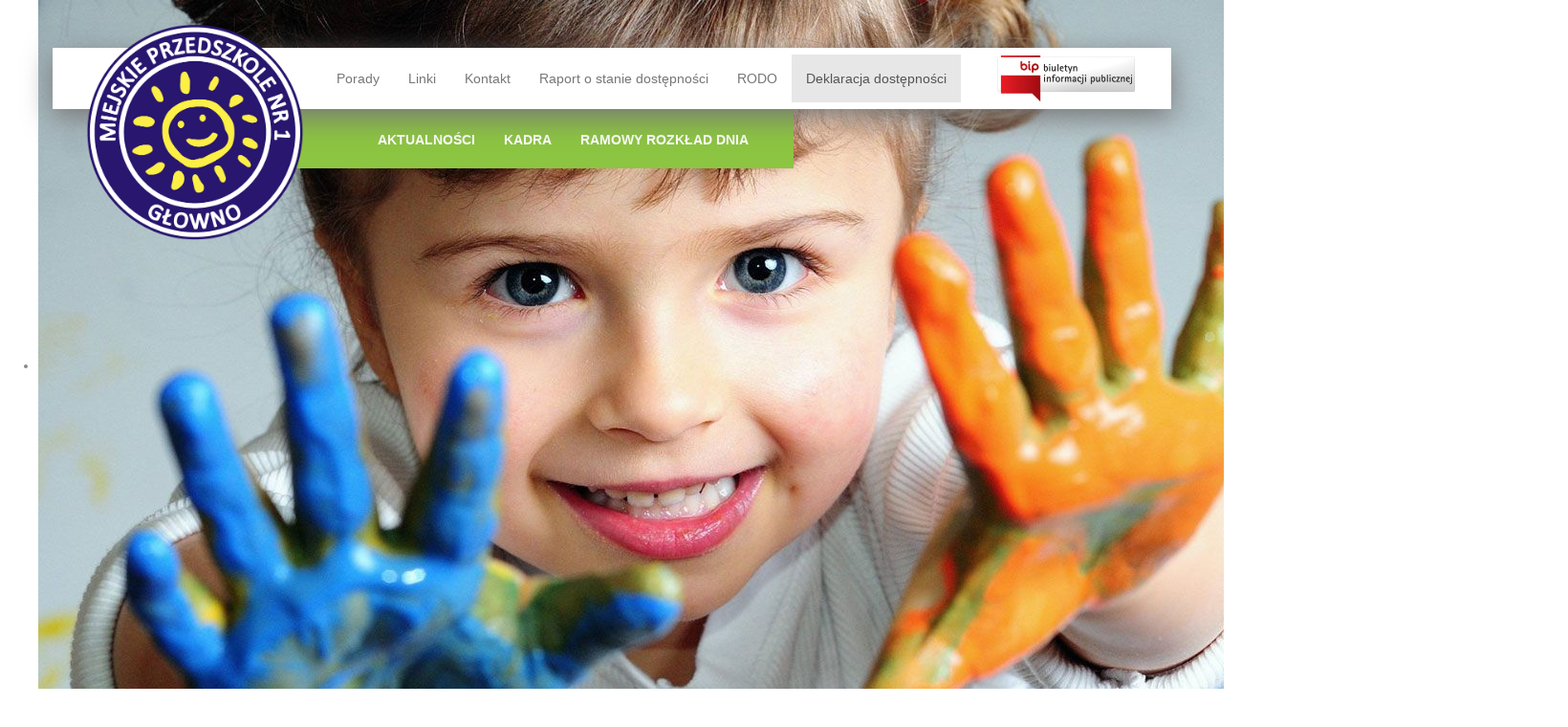

--- FILE ---
content_type: text/html; charset=utf-8
request_url: https://mp1.glowno.pl/deklaracja-dostepnosci
body_size: 7339
content:

<!DOCTYPE html>
<html prefix="og: http://ogp.me/ns#" lang="pl-pl" dir="ltr"
	  class='com_content view-article itemid-136 j36 mm-hover'>

<head>
		<base href="https://mp1.glowno.pl/deklaracja-dostepnosci" />
	<meta http-equiv="content-type" content="text/html; charset=utf-8" />
	<meta name="keywords" content="przedszkole, głowno, przedszkole nr 1, dzieci, zabawa, nauka" />
	<meta name="author" content="Super User" />
	<meta name="description" content="Przedszkole nr 1 w Głownie" />
	<meta name="generator" content="Joomla! - Open Source Content Management" />
	<title>Przedszkole Nr 1 w Głownie - Deklaracja dostępności</title>
	<link href="/templatest3_bs3_blank/favicon.ico" rel="shortcut icon" type="image/vnd.microsoft.icon" />
	<link href="/templates/t3_bs3_blank/css/bootstrap.css" rel="stylesheet" type="text/css" />
	<link href="/templates/system/css/system.css" rel="stylesheet" type="text/css" />
	<link href="/templates/t3_bs3_blank/css/template.css" rel="stylesheet" type="text/css" />
	<link href="/templates/t3_bs3_blank/css/megamenu.css" rel="stylesheet" type="text/css" />
	<link href="/templates/t3_bs3_blank/fonts/font-awesome/css/font-awesome.min.css" rel="stylesheet" type="text/css" />
	<link href="/modules/mod_reslider/assets/css/flexslider.css" rel="stylesheet" type="text/css" />
	<script src="/media/jui/js/jquery.min.js" type="text/javascript"></script>
	<script src="/media/jui/js/jquery-noconflict.js" type="text/javascript"></script>
	<script src="/media/jui/js/jquery-migrate.min.js" type="text/javascript"></script>
	<script src="/media/system/js/caption.js" type="text/javascript"></script>
	<script src="/plugins/system/t3/base-bs3/bootstrap/js/bootstrap.js" type="text/javascript"></script>
	<script src="/plugins/system/t3/base-bs3/js/jquery.tap.min.js" type="text/javascript"></script>
	<script src="/plugins/system/t3/base-bs3/js/script.js" type="text/javascript"></script>
	<script src="/plugins/system/t3/base-bs3/js/menu.js" type="text/javascript"></script>
	<script src="/plugins/system/t3/base-bs3/js/nav-collapse.js" type="text/javascript"></script>
	<script src="/modules/mod_reslider/assets/js/jquery.flexslider-min.js" type="text/javascript"></script>
	<script type="text/javascript">
jQuery(window).on('load',  function() {
				new JCaption('img.caption');
			});jQuery(function($){ $(".hasTooltip").tooltip({"html": true,"container": "body"}); });
	</script>

	
<!-- META FOR IOS & HANDHELD -->
	<meta name="viewport" content="width=device-width, initial-scale=1.0, maximum-scale=1.0, user-scalable=no"/>
	<style type="text/stylesheet">
		@-webkit-viewport   { width: device-width; }
		@-moz-viewport      { width: device-width; }
		@-ms-viewport       { width: device-width; }
		@-o-viewport        { width: device-width; }
		@viewport           { width: device-width; }
	</style>
	<script type="text/javascript">
		//<![CDATA[
		if (navigator.userAgent.match(/IEMobile\/10\.0/)) {
			var msViewportStyle = document.createElement("style");
			msViewportStyle.appendChild(
				document.createTextNode("@-ms-viewport{width:auto!important}")
			);
			document.getElementsByTagName("head")[0].appendChild(msViewportStyle);
		}
		//]]>
	</script>
<meta name="HandheldFriendly" content="true"/>
<meta name="apple-mobile-web-app-capable" content="YES"/>
<!-- //META FOR IOS & HANDHELD -->




<!-- Le HTML5 shim and media query for IE8 support -->
<!--[if lt IE 9]>
<script src="//cdnjs.cloudflare.com/ajax/libs/html5shiv/3.7.3/html5shiv.min.js"></script>
<script type="text/javascript" src="/plugins/system/t3/base-bs3/js/respond.min.js"></script>
<![endif]-->

<!-- You can add Google Analytics here or use T3 Injection feature -->

	<link href="https://fonts.googleapis.com/css?family=Roboto+Condensed:300,400,700&amp;subset=latin-ext" rel="stylesheet">  
	<link rel="apple-touch-icon" sizes="57x57" href="/apple-icon-57x57.png">
<link rel="apple-touch-icon" sizes="60x60" href="/portal/apple-icon-60x60.png">
<link rel="apple-touch-icon" sizes="72x72" href="/portal/apple-icon-72x72.png">
<link rel="apple-touch-icon" sizes="76x76" href="/portal/apple-icon-76x76.png">
<link rel="apple-touch-icon" sizes="114x114" href="/portal/apple-icon-114x114.png">
<link rel="apple-touch-icon" sizes="120x120" href="/portal/apple-icon-120x120.png">
<link rel="apple-touch-icon" sizes="144x144" href="/portal/apple-icon-144x144.png">
<link rel="apple-touch-icon" sizes="152x152" href="/portal/apple-icon-152x152.png">
<link rel="apple-touch-icon" sizes="180x180" href="/portal/apple-icon-180x180.png">
<link rel="icon" type="image/png" sizes="192x192"  href="/portal/android-icon-192x192.png">
<link rel="icon" type="image/png" sizes="32x32" href="/portal/favicon-32x32.png">
<link rel="icon" type="image/png" sizes="96x96" href="/portal/favicon-96x96.png">
<link rel="icon" type="image/png" sizes="16x16" href="/portal/favicon-16x16.png"> 
<link rel="manifest" href="/manifest.json">
<meta name="msapplication-TileColor" content="#ffffff">
<meta name="msapplication-TileImage" content="/ms-icon-144x144.png">
<meta name="theme-color" content="#ffffff">
</head>

<body>

<div class="t3-wrapper"> <!-- Need this wrapper for off-canvas menu. Remove if you don't use of-canvas -->

  
<div class="maincontainer" id="naglowek">
	<div class="container" id="cytat">
		<div class="col-md-12">

<div class="custom"  >
	<p>Dziecko może nauczyć dorosłych trzech rzeczy: cieszyć się bez powodu, być ciągle czymś zajętym <br />i domagać się - ze wszystkich sił - tego, czego pragnie.</p></div>
</div>
	</div>
	
	<div class="col-md-12" id="naglowek">		<div class="module">
			<div>
				<div>
					<div>
											
<div class="flexslider">
  <ul class="slides">
  	<li><img src='https://mp1.glowno.pl/images/slide1.jpg' alt=''></li><li><img src='https://mp1.glowno.pl/images/slide2.jpg' alt=''></li>  </ul>
</div>

<script type="text/javascript" charset="utf-8">
  jQuery(window).load(function() {
    jQuery('.flexslider').flexslider({
        animation: "fade",     	  directionNav: false,     	  controlNav:false,     	  keyboardNav:false,         direction: "horizontal",        slideshowSpeed:7000,       animationSpeed:1200,        randomize: false     });
  });
</script>
					</div>
				</div>
			</div>
		</div>
	</div>
</div>

<div class="maincontainer" id="menu">
	
	
	<div class="container">
		<div class="col-md-10 col-sm-10 col-xs-12">
			<div class="logotyp"><a href="/"><img src="/templates/t3_bs3_blank/images/logo-przedszkole.png"></a></div>
			
			<!-- MAIN NAVIGATION -->
<nav id="t3-mainnav" class="wrap navbar navbar-default t3-mainnav">

		<!-- Brand and toggle get grouped for better mobile display -->
		<div class="navbar-header">
		
											<button type="button" class="navbar-toggle" data-toggle="collapse" data-target=".t3-navbar-collapse">
					<i class="fa fa-bars"></i>
				</button>
			
			
		</div>

					<div class="t3-navbar-collapse navbar-collapse collapse"></div>
		
		<div class="t3-navbar navbar-collapse collapse">
			<div  class="t3-megamenu"  data-responsive="true">
<ul itemscope itemtype="http://www.schema.org/SiteNavigationElement" class="nav navbar-nav level0">
<li itemprop='name'  data-id="111" data-level="1">
<a itemprop='url' class=""  href="/porady"   data-target="#">Porady </a>

</li>
<li itemprop='name'  data-id="112" data-level="1">
<a itemprop='url' class=""  href="/linki"   data-target="#">Linki </a>

</li>
<li itemprop='name'  data-id="114" data-level="1">
<a itemprop='url' class=""  href="/kontakt"   data-target="#">Kontakt </a>

</li>
<li itemprop='name'  data-id="132" data-level="1">
<a itemprop='url' class=""  href="http://mp1.glowno.pl/images/deklaracja_dostepnosci_2025.pdf" target="_blank"   data-target="#">Raport o stanie dostępności</a>

</li>
<li itemprop='name'  data-id="135" data-level="1">
<a itemprop='url' class=""  href="/rodo-1"   data-target="#">RODO </a>

</li>
<li itemprop='name' class="current active" data-id="136" data-level="1">
<a itemprop='url' class=""  href="/deklaracja-dostepnosci" target="_blank"   data-target="#">Deklaracja dostępności </a>

</li>
</ul>
</div>

		</div>
</nav>
<!-- //MAIN NAVIGATION -->
			
			
		</div>
		<div class="col-md-2 col-sm-2 col-xs-12"><a href="http://mp1.glowno.pl/BIP/" target="_blank"><img src="/templates/t3_bs3_blank/images/bip.png" id="bip"></a></div>
	</div>
</div>
<div class="maincontainer" id="dodatkowemnu">
	<div class="container">
		<div class="col-md-2 col-sm-2 col-xs-12"></div>
		<div class="col-md-6 col-sm-6 col-xs-12" id="menu2"><ul class="nav  nav-pills nav-stacked ">
<li class="item-115"><a href="/" >Aktualności</a></li><li class="item-116"><a href="/kadra" >Kadra</a></li><li class="item-117"><a href="/ramowy-rozklad-dnia" >Ramowy rozkład dnia</a></li></ul>
</div>
		<div class="col-md-4 col-sm-4 col-xs-12"></div>
	</div>
</div>

<div class="maincontainer" id="tresc">
	<div class="container">
		<div class="col-md-4 col-sm-4 col-xs-12" id="lewastrona">		<div class="moduletable">
							<h3>Z życia przedszkola</h3>
						<ul class="nav  nav-pills nav-stacked ">
<li class="item-118"><a href="/o-nas" >O nas</a></li><li class="item-109"><a href="/programy" >Projekty i programy</a></li><li class="item-131"><a href="/nagrody-i-certyfikaty" >Nagrody i certyfikaty</a></li><li class="item-113"><a href="/sponsorzy" >Sponsorzy</a></li><li class="item-133"><a href="/zapytania-ofertowe-przetargi" >Zapytania ofertowe / Przetargi</a></li><li class="item-138"><a href="/dokumenty-1" >Dokumenty</a></li><li class="item-140"><a href="/konkursy" >konkursy</a></li></ul>
		</div>
			<div class="moduletable">
							<h3>Dla rodziców</h3>
						<ul class="nav  nav-pills nav-stacked ">
<li class="item-111"><a href="/porady" >Porady</a></li><li class="item-112"><a href="/linki" >Linki</a></li><li class="item-114"><a href="/kontakt" >Kontakt</a></li><li class="item-132">	<a href="http://mp1.glowno.pl/images/deklaracja_dostepnosci_2025.pdf" target="_blank" >Raport o stanie dostępności</a></li><li class="item-135"><a href="/rodo-1" >RODO</a></li><li class="item-136 current active"><a href="/deklaracja-dostepnosci" target="_blank" >Deklaracja dostępności</a></li></ul>
		</div>
	</div>
		<div class="col-md-8 col-sm-8 col-xs-12" id="prawastrona">
			<div id="system-message-container">
	</div>

			

<div class="item-page clearfix">


<!-- Article -->
<article itemscope itemtype="http://schema.org/Article">
  <meta itemscope itemprop="mainEntityOfPage"  itemType="https://schema.org/WebPage" itemid="https://google.com/article"/>
	<meta itemprop="inLanguage" content="pl-PL" />

	
<header class="article-header clearfix">
	<h1 class="article-title" itemprop="headline">
					<a href="/deklaracja-dostepnosci" itemprop="url" title="Deklaracja dostępności">
				Deklaracja dostępności</a>
			</h1>

			</header>


<!-- Aside -->
<aside class="article-aside clearfix">
    	<dl class="article-info  muted">

		
			<dt class="article-info-term">
													Szczegóły							</dt>

							
<dd class="createdby hasTooltip" itemprop="author" title="">
	<i class="fa fa-user"></i>
			<span itemprop="name">Super User</span>
	  <span style="display: none;" itemprop="publisher" itemscope itemtype="https://schema.org/Organization">
  <span itemprop="logo" itemscope itemtype="https://schema.org/ImageObject">
    <img src="https://mp1.glowno.pl//templates/t3_bs3_blank/images/logo.png" alt="logo" itemprop="url" />
    <meta itemprop="width" content="auto" />
    <meta itemprop="height" content="auto" />
  </span>
  <meta itemprop="name" content="Super User"/>
  </span>
</dd>
			
			
										<dd class="category-name hasTooltip" title="Kategoria: ">
				<i class="fa fa-folder-open"></i>
									<a href="/deklaracja-dostepnosci/2-uncategorised" ><span itemprop="genre">Uncategorised</span></a>							</dd>			
										<dd class="published hasTooltip" title="Opublikowano: ">
				<i class="fa fa-calendar"></i>
				<time datetime="2023-03-30T19:39:03+00:00" itemprop="datePublished">
					30 marzec 2023          <meta  itemprop="datePublished" content="2023-03-30T19:39:03+00:00" />
          <meta  itemprop="dateModified" content="2023-03-30T19:39:03+00:00" />
				</time>
			</dd>
					
					
			
										<dd class="hits">
					<i class="fa fa-eye"></i>
					<meta itemprop="interactionCount" content="UserPageVisits:1842" />
					Odsłony: 1842			</dd>						</dl>
    
    

			<div class="btn-group pull-right">
			<a class="btn dropdown-toggle" data-toggle="dropdown" href="#"> <span class="fa fa-cog"></span> <span class="caret"></span> </a>
						<ul class="dropdown-menu">
									<li class="print-icon"> <a href="/deklaracja-dostepnosci?tmpl=component&amp;print=1&amp;page=" title="Drukuj" onclick="window.open(this.href,'win2','status=no,toolbar=no,scrollbars=yes,titlebar=no,menubar=no,resizable=yes,width=640,height=480,directories=no,location=no'); return false;" rel="nofollow"><span class="fa fa-print"></span>&#160;Drukuj&#160;</a> </li>
													<li class="email-icon"> <a href="/component/mailto/?tmpl=component&amp;template=t3_bs3_blank&amp;link=fc01508c07c4b77e80e9f3a8aec6399e5b690e59" title="E-mail" onclick="window.open(this.href,'win2','width=400,height=350,menubar=yes,resizable=yes'); return false;"><span class="fa fa-envelope"></span> E-mail</a> </li>
											</ul>
		</div>
	
  </aside>  
<!-- //Aside -->



	

	

	
	
	<section class="article-content clearfix" itemprop="articleBody">
		<p><strong>Wstęp</strong></p>
<p>Miejskie Przedszkole Nr 1 w Głownie zobowiązuje się zapewnić dostępność swojej strony internetowej zgodnie z ustawą z dnia 4 kwietnia 2019 r. o dostępności cyfrowej stron internetowych i aplikacji mobilnych podmiotów publicznych. Oświadczenie w sprawie dostępności ma zastosowanie do&nbsp;<a href="https://glowno.bip.net.pl/">strony internetowej Miejskiego Przedszkola Nr 1 w Głownie.</a></p>
<p><strong>Data publikacji i aktualizacji</strong></p>
<p>Data publikacji strony internetowej: 2016-01-25<br /> Data ostatniej istotnej aktualizacji: 2023-03-29</p>
<p><strong>Status pod względem zgodności z ustawą</strong></p>
<p>Strona internetowa jest częściowo zgodna z ustawą z dnia 4 kwietnia 2019 r. o dostępności cyfrowej stron internetowych i aplikacji mobilnych podmiotów publicznych z powodu niezgodności lub wyłączeń wymienionych poniżej:</p>
<ul>
<li>część plików nie jest dostępna cyfrowo, • dokumenty (PDF) nie są dostępne cyfrowo,&nbsp;&nbsp;&nbsp;&nbsp;&nbsp;&nbsp;&nbsp;&nbsp;&nbsp;&nbsp;&nbsp;&nbsp;&nbsp;&nbsp;&nbsp;&nbsp;&nbsp;&nbsp;&nbsp;&nbsp;&nbsp;&nbsp;&nbsp;&nbsp;&nbsp;&nbsp;&nbsp;&nbsp;&nbsp;&nbsp;&nbsp;&nbsp;&nbsp;&nbsp;&nbsp;&nbsp;&nbsp;&nbsp;&nbsp;&nbsp;&nbsp;&nbsp;&nbsp;&nbsp;&nbsp;&nbsp;&nbsp;&nbsp;&nbsp;&nbsp;&nbsp;</li>
<li>• na stronie znajdują się linki do stron zewnętrznych, które nie są w pełni dostępne cyfrowo.</li>
</ul>
<p><strong>Data sporządzenia deklaracji i metoda oceny dostępności cyfrowej</strong></p>
<p>Oświadczenie sporządzono dnia:2020-10-01</p>
<p>Deklaracja została poddana przeglądowi dnia: 2023-03-30</p>
<p>Deklaracja została zaktualizowana dnia: 2023-03-30</p>
<p>Deklarację sporządzono na podstawie samooceny przeprowadzonej przez podmiot publiczny.</p>
<p><strong>Skróty klawiaturowe</strong></p>
<p>Na stronie internetowej można używać standardowych skrótów klawiaturowych przeglądarki.</p>
<p><strong>Informacje zwrotne i dane kontaktowe</strong></p>
<p>W przypadku problemów z dostępnością strony internetowej prosimy o kontakt:</p>
<p>osoba kontaktowa - <strong>Izabella Kotecka</strong></p>
<p>adres poczty elektronicznej -&nbsp;<span id="cloak46cfbdce106f71e352836d50e624e0fa">Ten adres pocztowy jest chroniony przed spamowaniem. Aby go zobaczyć, konieczne jest włączenie w przeglądarce obsługi JavaScript.</span><script type='text/javascript'>
				document.getElementById('cloak46cfbdce106f71e352836d50e624e0fa').innerHTML = '';
				var prefix = '&#109;a' + 'i&#108;' + '&#116;o';
				var path = 'hr' + 'ef' + '=';
				var addy46cfbdce106f71e352836d50e624e0fa = 'mp1' + '&#64;';
				addy46cfbdce106f71e352836d50e624e0fa = addy46cfbdce106f71e352836d50e624e0fa + 'gl&#111;wn&#111;' + '&#46;' + 'pl';
				var addy_text46cfbdce106f71e352836d50e624e0fa = 'mp1' + '&#64;' + 'gl&#111;wn&#111;' + '&#46;' + 'pl';document.getElementById('cloak46cfbdce106f71e352836d50e624e0fa').innerHTML += '<a ' + path + '\'' + prefix + ':' + addy46cfbdce106f71e352836d50e624e0fa + '\'>'+addy_text46cfbdce106f71e352836d50e624e0fa+'<\/a>';
		</script></p>
<p>numer telefonu - &nbsp;<strong>42 719 10 85</strong></p>
<p>Tą samą drogą można składać wnioski o udostępnienie informacji niedostępnej oraz składać żądania zapewnienia dostępności.</p>
<p><strong>Informacja na temat procedury wnioskowo - skargowej</strong></p>
<p>Każdy ma prawo do wystąpienia z żądaniem zapewnienia dostępności cyfrowej strony internetowej, aplikacji mobilnej lub jakiegoś ich elementu.</p>
<p>Można także, zażądać udostępnienia informacji za pomocą alternatywnego sposobu dostępu, na przykład przez odczytanie niedostępnego cyfrowo dokumentu, opisanie zawartości filmu bez audiodeskrypcji itp.</p>
<p>Żądanie powinno zawierać dane osoby zgłaszającej żądanie, wskazanie, o którą stronę internetową lub aplikację mobilną chodzi oraz sposób kontaktu. &nbsp;&nbsp;&nbsp;&nbsp;&nbsp;&nbsp;&nbsp;&nbsp;&nbsp;&nbsp;&nbsp;&nbsp;&nbsp;&nbsp;&nbsp;&nbsp;&nbsp;&nbsp;&nbsp;&nbsp;&nbsp;&nbsp;&nbsp;&nbsp;&nbsp;&nbsp;&nbsp;&nbsp;&nbsp;&nbsp;&nbsp;&nbsp;&nbsp;&nbsp;&nbsp;&nbsp;&nbsp;&nbsp;&nbsp;&nbsp;&nbsp;&nbsp;&nbsp;&nbsp;&nbsp;&nbsp;&nbsp;&nbsp;&nbsp;&nbsp;&nbsp;&nbsp;&nbsp;&nbsp;&nbsp;&nbsp;&nbsp;&nbsp;&nbsp;&nbsp;&nbsp;&nbsp;&nbsp;&nbsp;&nbsp;&nbsp;&nbsp;&nbsp;&nbsp;&nbsp;&nbsp;</p>
<p>Jeżeli osoba żądająca zgłasza potrzebę otrzymania informacji za pomocą alternatywnego sposobu dostępu, powinna także określić dogodny dla niej sposób przedstawienia tej informacji.&nbsp;&nbsp;&nbsp;&nbsp;</p>
<p>Podmiot publiczny powinien zrealizować żądanie niezwłocznie, nie później niż w ciągu 7 dni od dnia wystąpienia z żądaniem.</p>
<p>Jeżeli dotrzymanie tego terminu nie jest możliwe, podmiot publiczny niezwłocznie informuje o tym wnoszącego żądanie, kiedy realizacja żądania będzie możliwa, przy czym termin ten nie może być dłuższy &nbsp;niż 2 miesiące od dnia wystąpienia z żądaniem.</p>
<p>Jeżeli zapewnienie dostępności cyfrowej nie jest możliwe, podmiot publiczny może zaproponować alternatywny sposób dostępu do informacji.</p>
<p>W przypadku, gdy podmiot publiczny odmówi realizacji żądania zapewnienia dostępności lub alternatywnego sposobu dostępu do informacji, wnoszący żądanie może złożyć skargę w sprawie zapewniana dostępności cyfrowej strony internetowej, aplikacji mobilnej lub elementu strony internetowej, lub aplikacji mobilnej.</p>
<p>Po wyczerpaniu wskazanej wyżej procedury można także, złożyć wniosek do Rzecznika Praw Obywatelskich.</p>
<p>Link do strony internetowej&nbsp;<a href="https://bip.brpo.gov.pl/pl">Rzecznika Praw Obywatelskich.</a></p>
<p><strong>Dostępność architektoniczna</strong></p>
<p>Budynek Miejskiego Przedszkola Nr 1 w Głownie znajduje się przy ul. Wigury 7 w Głownie.</p>
<p>Do budynku prowadzi 1 wejście od ul. Wigury.</p>
<p>Do wejścia prowadzą: schody oraz podjazd dla wózków, znajdujący się przy schodach.</p>
<p>Przy schodach do budynku znajduje się domofon umożliwiający przywołanie pracownika przedszkola.</p>
<p>Nad wejściem nie ma głośników systemu naprowadzającego dźwiękowo osoby niewidome i słabowidzące.</p>
<p>Wejście nie jest zabezpieczone bramkami.</p>
<p>Na parterze budynku, przy wejściu po prawej stronie (drugie drzwi) znajduje się gabinet dyrektora - miejsce obsługi interesantów.</p>
<p>W budynku nie ma wind.</p>
<p>Dla osób na wózkach dostępne są korytarze, hol i pomieszczenia na parterze.</p>
<p>Toaleta nie jest przystosowana dla potrzeb osób niepełnosprawnych. Przedszkole posiada parking.</p>
<p>Przed przedszkole znajduje się parking.</p>
<p>Przed budynkiem nie wyznaczono miejsc parkingowych dla osób niepełnosprawnych.</p>
<p>Do budynku i wszystkich jego pomieszczeń można wejść z psem asystującym i psem przewodnikiem. Konieczne jest wyposażenie psa asystenta w uprząż oraz posiadanie przez osobę z niepełnosprawnością certyfikatu potwierdzającego status psa asystującego i zaświadczenie o wykonaniu wymaganych szczepień weterynaryjnych.</p>
<p>W budynku nie ma pętli indukcyjnych.</p>
<p>W budynku nie ma oznaczeń w alfabecie Braille’a ani oznaczeń kontrastowych lub w druku powiększonym dla osób niewidomych i słabowidzących.</p>
<p>Podmiot nie zapewnia możliwości skorzystania przez osoby głuche z bezpłatnych usług tłumacza migowego zarówno na miejscu, jak i online.</p>
<p><strong>Aplikacja mobilna</strong></p>
<p>Podmiot nie posiada aplikacji mobilnej.</p> 	</section>

  <!-- footer -->
    <!-- //footer -->

	
	
	
</article>
<!-- //Article -->


</div>
		</div>
	</div>
</div>

<div class="maincontainer" id="kontakt">
	<div class="container">
		<div class="col-md-6 col-sm-6 col-xs-12" id="danekontakt">		<div class="moduletable">
							<h3>Informacje kontaktowe</h3>
						

<div class="custom"  >
	<p>MIEJSKIE PRZEDSZKOLE NR 1 W GŁOWNIE<br />UL. WIGURY 7<br />95-015 Głowno<br /><br /><strong>T.</strong> 42 719 - 10 - 85<br /><strong>F.</strong> 42 719 - 10 - 85<br /><strong>E.</strong> <a title="Wyślij wiadomość" href="mailto:mp1@glowno.pl" target="_blank">mp1@glowno.pl</a></p>
<p><strong>Godziny otwarcia:</strong></p>
<p>Pn - Pt: 8:00 - 16:00</p></div>
		</div>
	</div>
		<div class="col-md-6 col-sm-6 col-xs-12"><iframe src="https://www.google.com/maps/embed?pb=!1m18!1m12!1m3!1d19665.114530843966!2d19.707912438499008!3d51.96788487971339!2m3!1f0!2f0!3f0!3m2!1i1024!2i768!4f13.1!3m3!1m2!1s0x471bc465a2884999%3A0xd9efbbf3b5fecd4a!2sWigury+7%2C+G%C5%82owno!5e0!3m2!1spl!2spl!4v1491284263905" width="100%" height="350" frameborder="0" style="border:0" allowfullscreen></iframe></div>	
	</div>
</div>


<div class="maincontainer" id="stopka">
	<div class="container" id="servpark">
		<div class="col-md-12">stronę zaprojektowała i wykonała firma <a href="http://servpark.pl" target="_blank">SERVPARK</a> 2016</div>
	</div>
</div>


</div>

</body>

</html>